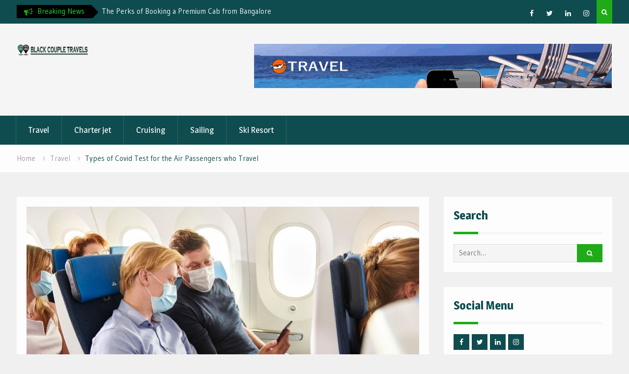

--- FILE ---
content_type: text/html; charset=UTF-8
request_url: https://blackcoupletravels.com/types-of-covid-test-for-the-air-passengers-who-travel/
body_size: 12835
content:
<!DOCTYPE html><html lang="en-US"><head>
			<meta charset="UTF-8">
		<meta name="viewport" content="width=device-width, initial-scale=1">
		<link rel="profile" href="http://gmpg.org/xfn/11">
		
<meta name='robots' content='index, follow, max-image-preview:large, max-snippet:-1, max-video-preview:-1' />

	<!-- This site is optimized with the Yoast SEO plugin v26.6 - https://yoast.com/wordpress/plugins/seo/ -->
	<title>Types of Covid Test for the Air Passengers who Travel - Black Couple Travels</title>
	<link rel="canonical" href="https://blackcoupletravels.com/types-of-covid-test-for-the-air-passengers-who-travel/" />
	<meta property="og:locale" content="en_US" />
	<meta property="og:type" content="article" />
	<meta property="og:title" content="Types of Covid Test for the Air Passengers who Travel - Black Couple Travels" />
	<meta property="og:description" content="One of the difficulties that people face now days during the traveling is that of having a report of the covid test. The cost of RT-PCR is also high. Therefore, there has been a recently developed rapid antigen test through which one can get the results more quickly. One of the things that you will&hellip;" />
	<meta property="og:url" content="https://blackcoupletravels.com/types-of-covid-test-for-the-air-passengers-who-travel/" />
	<meta property="og:site_name" content="Black Couple Travels" />
	<meta property="article:published_time" content="2022-02-26T15:46:32+00:00" />
	<meta property="og:image" content="https://blackcoupletravels.com/wp-content/uploads/2022/02/Paste-16.jpg" />
	<meta property="og:image:width" content="800" />
	<meta property="og:image:height" content="400" />
	<meta property="og:image:type" content="image/jpeg" />
	<meta name="author" content="admin" />
	<meta name="twitter:card" content="summary_large_image" />
	<meta name="twitter:label1" content="Written by" />
	<meta name="twitter:data1" content="admin" />
	<meta name="twitter:label2" content="Est. reading time" />
	<meta name="twitter:data2" content="3 minutes" />
	<script type="application/ld+json" class="yoast-schema-graph">{"@context":"https://schema.org","@graph":[{"@type":"Article","@id":"https://blackcoupletravels.com/types-of-covid-test-for-the-air-passengers-who-travel/#article","isPartOf":{"@id":"https://blackcoupletravels.com/types-of-covid-test-for-the-air-passengers-who-travel/"},"author":{"name":"admin","@id":"https://blackcoupletravels.com/#/schema/person/ac38a20002bbb9f70a030655f5f3a498"},"headline":"Types of Covid Test for the Air Passengers who Travel","datePublished":"2022-02-26T15:46:32+00:00","mainEntityOfPage":{"@id":"https://blackcoupletravels.com/types-of-covid-test-for-the-air-passengers-who-travel/"},"wordCount":529,"commentCount":0,"publisher":{"@id":"https://blackcoupletravels.com/#organization"},"image":{"@id":"https://blackcoupletravels.com/types-of-covid-test-for-the-air-passengers-who-travel/#primaryimage"},"thumbnailUrl":"https://blackcoupletravels.com/wp-content/uploads/2022/02/Paste-16.jpg","articleSection":["Travel"],"inLanguage":"en-US"},{"@type":"WebPage","@id":"https://blackcoupletravels.com/types-of-covid-test-for-the-air-passengers-who-travel/","url":"https://blackcoupletravels.com/types-of-covid-test-for-the-air-passengers-who-travel/","name":"Types of Covid Test for the Air Passengers who Travel - Black Couple Travels","isPartOf":{"@id":"https://blackcoupletravels.com/#website"},"primaryImageOfPage":{"@id":"https://blackcoupletravels.com/types-of-covid-test-for-the-air-passengers-who-travel/#primaryimage"},"image":{"@id":"https://blackcoupletravels.com/types-of-covid-test-for-the-air-passengers-who-travel/#primaryimage"},"thumbnailUrl":"https://blackcoupletravels.com/wp-content/uploads/2022/02/Paste-16.jpg","datePublished":"2022-02-26T15:46:32+00:00","breadcrumb":{"@id":"https://blackcoupletravels.com/types-of-covid-test-for-the-air-passengers-who-travel/#breadcrumb"},"inLanguage":"en-US","potentialAction":[{"@type":"ReadAction","target":["https://blackcoupletravels.com/types-of-covid-test-for-the-air-passengers-who-travel/"]}]},{"@type":"ImageObject","inLanguage":"en-US","@id":"https://blackcoupletravels.com/types-of-covid-test-for-the-air-passengers-who-travel/#primaryimage","url":"https://blackcoupletravels.com/wp-content/uploads/2022/02/Paste-16.jpg","contentUrl":"https://blackcoupletravels.com/wp-content/uploads/2022/02/Paste-16.jpg","width":800,"height":400},{"@type":"BreadcrumbList","@id":"https://blackcoupletravels.com/types-of-covid-test-for-the-air-passengers-who-travel/#breadcrumb","itemListElement":[{"@type":"ListItem","position":1,"name":"Home","item":"https://blackcoupletravels.com/"},{"@type":"ListItem","position":2,"name":"Types of Covid Test for the Air Passengers who Travel"}]},{"@type":"WebSite","@id":"https://blackcoupletravels.com/#website","url":"https://blackcoupletravels.com/","name":"Black Couple Travels","description":"Tours &amp; Travel Blog","publisher":{"@id":"https://blackcoupletravels.com/#organization"},"potentialAction":[{"@type":"SearchAction","target":{"@type":"EntryPoint","urlTemplate":"https://blackcoupletravels.com/?s={search_term_string}"},"query-input":{"@type":"PropertyValueSpecification","valueRequired":true,"valueName":"search_term_string"}}],"inLanguage":"en-US"},{"@type":"Organization","@id":"https://blackcoupletravels.com/#organization","name":"Black Couple Travels","url":"https://blackcoupletravels.com/","logo":{"@type":"ImageObject","inLanguage":"en-US","@id":"https://blackcoupletravels.com/#/schema/logo/image/","url":"https://blackcoupletravels.com/wp-content/uploads/2021/06/blackcoupletravels1-logo-e1622658765123.png","contentUrl":"https://blackcoupletravels.com/wp-content/uploads/2021/06/blackcoupletravels1-logo-e1622658765123.png","width":220,"height":36,"caption":"Black Couple Travels"},"image":{"@id":"https://blackcoupletravels.com/#/schema/logo/image/"}},{"@type":"Person","@id":"https://blackcoupletravels.com/#/schema/person/ac38a20002bbb9f70a030655f5f3a498","name":"admin","image":{"@type":"ImageObject","inLanguage":"en-US","@id":"https://blackcoupletravels.com/#/schema/person/image/","url":"https://secure.gravatar.com/avatar/241dbb29f4c12e683b325646c3b749d5ad1f888dc1ab7d9e2f352f08c24816e1?s=96&d=mm&r=g","contentUrl":"https://secure.gravatar.com/avatar/241dbb29f4c12e683b325646c3b749d5ad1f888dc1ab7d9e2f352f08c24816e1?s=96&d=mm&r=g","caption":"admin"},"sameAs":["https://blackcoupletravels.com"],"url":"https://blackcoupletravels.com/author/admin/"}]}</script>
	<!-- / Yoast SEO plugin. -->


<link rel='dns-prefetch' href='//fonts.googleapis.com' />
<link rel="alternate" type="application/rss+xml" title="Black Couple Travels &raquo; Feed" href="https://blackcoupletravels.com/feed/" />
<link rel="alternate" title="oEmbed (JSON)" type="application/json+oembed" href="https://blackcoupletravels.com/wp-json/oembed/1.0/embed?url=https%3A%2F%2Fblackcoupletravels.com%2Ftypes-of-covid-test-for-the-air-passengers-who-travel%2F" />
<link rel="alternate" title="oEmbed (XML)" type="text/xml+oembed" href="https://blackcoupletravels.com/wp-json/oembed/1.0/embed?url=https%3A%2F%2Fblackcoupletravels.com%2Ftypes-of-covid-test-for-the-air-passengers-who-travel%2F&#038;format=xml" />
<style id='wp-img-auto-sizes-contain-inline-css' type='text/css'>
img:is([sizes=auto i],[sizes^="auto," i]){contain-intrinsic-size:3000px 1500px}
/*# sourceURL=wp-img-auto-sizes-contain-inline-css */
</style>

<style id='wp-emoji-styles-inline-css' type='text/css'>

	img.wp-smiley, img.emoji {
		display: inline !important;
		border: none !important;
		box-shadow: none !important;
		height: 1em !important;
		width: 1em !important;
		margin: 0 0.07em !important;
		vertical-align: -0.1em !important;
		background: none !important;
		padding: 0 !important;
	}
/*# sourceURL=wp-emoji-styles-inline-css */
</style>
<link rel='stylesheet' id='wp-block-library-css' href='https://blackcoupletravels.com/wp-includes/css/dist/block-library/style.min.css?ver=6.9' type='text/css' media='all' />
<style id='global-styles-inline-css' type='text/css'>
:root{--wp--preset--aspect-ratio--square: 1;--wp--preset--aspect-ratio--4-3: 4/3;--wp--preset--aspect-ratio--3-4: 3/4;--wp--preset--aspect-ratio--3-2: 3/2;--wp--preset--aspect-ratio--2-3: 2/3;--wp--preset--aspect-ratio--16-9: 16/9;--wp--preset--aspect-ratio--9-16: 9/16;--wp--preset--color--black: #000000;--wp--preset--color--cyan-bluish-gray: #abb8c3;--wp--preset--color--white: #ffffff;--wp--preset--color--pale-pink: #f78da7;--wp--preset--color--vivid-red: #cf2e2e;--wp--preset--color--luminous-vivid-orange: #ff6900;--wp--preset--color--luminous-vivid-amber: #fcb900;--wp--preset--color--light-green-cyan: #7bdcb5;--wp--preset--color--vivid-green-cyan: #00d084;--wp--preset--color--pale-cyan-blue: #8ed1fc;--wp--preset--color--vivid-cyan-blue: #0693e3;--wp--preset--color--vivid-purple: #9b51e0;--wp--preset--gradient--vivid-cyan-blue-to-vivid-purple: linear-gradient(135deg,rgb(6,147,227) 0%,rgb(155,81,224) 100%);--wp--preset--gradient--light-green-cyan-to-vivid-green-cyan: linear-gradient(135deg,rgb(122,220,180) 0%,rgb(0,208,130) 100%);--wp--preset--gradient--luminous-vivid-amber-to-luminous-vivid-orange: linear-gradient(135deg,rgb(252,185,0) 0%,rgb(255,105,0) 100%);--wp--preset--gradient--luminous-vivid-orange-to-vivid-red: linear-gradient(135deg,rgb(255,105,0) 0%,rgb(207,46,46) 100%);--wp--preset--gradient--very-light-gray-to-cyan-bluish-gray: linear-gradient(135deg,rgb(238,238,238) 0%,rgb(169,184,195) 100%);--wp--preset--gradient--cool-to-warm-spectrum: linear-gradient(135deg,rgb(74,234,220) 0%,rgb(151,120,209) 20%,rgb(207,42,186) 40%,rgb(238,44,130) 60%,rgb(251,105,98) 80%,rgb(254,248,76) 100%);--wp--preset--gradient--blush-light-purple: linear-gradient(135deg,rgb(255,206,236) 0%,rgb(152,150,240) 100%);--wp--preset--gradient--blush-bordeaux: linear-gradient(135deg,rgb(254,205,165) 0%,rgb(254,45,45) 50%,rgb(107,0,62) 100%);--wp--preset--gradient--luminous-dusk: linear-gradient(135deg,rgb(255,203,112) 0%,rgb(199,81,192) 50%,rgb(65,88,208) 100%);--wp--preset--gradient--pale-ocean: linear-gradient(135deg,rgb(255,245,203) 0%,rgb(182,227,212) 50%,rgb(51,167,181) 100%);--wp--preset--gradient--electric-grass: linear-gradient(135deg,rgb(202,248,128) 0%,rgb(113,206,126) 100%);--wp--preset--gradient--midnight: linear-gradient(135deg,rgb(2,3,129) 0%,rgb(40,116,252) 100%);--wp--preset--font-size--small: 13px;--wp--preset--font-size--medium: 20px;--wp--preset--font-size--large: 36px;--wp--preset--font-size--x-large: 42px;--wp--preset--spacing--20: 0.44rem;--wp--preset--spacing--30: 0.67rem;--wp--preset--spacing--40: 1rem;--wp--preset--spacing--50: 1.5rem;--wp--preset--spacing--60: 2.25rem;--wp--preset--spacing--70: 3.38rem;--wp--preset--spacing--80: 5.06rem;--wp--preset--shadow--natural: 6px 6px 9px rgba(0, 0, 0, 0.2);--wp--preset--shadow--deep: 12px 12px 50px rgba(0, 0, 0, 0.4);--wp--preset--shadow--sharp: 6px 6px 0px rgba(0, 0, 0, 0.2);--wp--preset--shadow--outlined: 6px 6px 0px -3px rgb(255, 255, 255), 6px 6px rgb(0, 0, 0);--wp--preset--shadow--crisp: 6px 6px 0px rgb(0, 0, 0);}:where(.is-layout-flex){gap: 0.5em;}:where(.is-layout-grid){gap: 0.5em;}body .is-layout-flex{display: flex;}.is-layout-flex{flex-wrap: wrap;align-items: center;}.is-layout-flex > :is(*, div){margin: 0;}body .is-layout-grid{display: grid;}.is-layout-grid > :is(*, div){margin: 0;}:where(.wp-block-columns.is-layout-flex){gap: 2em;}:where(.wp-block-columns.is-layout-grid){gap: 2em;}:where(.wp-block-post-template.is-layout-flex){gap: 1.25em;}:where(.wp-block-post-template.is-layout-grid){gap: 1.25em;}.has-black-color{color: var(--wp--preset--color--black) !important;}.has-cyan-bluish-gray-color{color: var(--wp--preset--color--cyan-bluish-gray) !important;}.has-white-color{color: var(--wp--preset--color--white) !important;}.has-pale-pink-color{color: var(--wp--preset--color--pale-pink) !important;}.has-vivid-red-color{color: var(--wp--preset--color--vivid-red) !important;}.has-luminous-vivid-orange-color{color: var(--wp--preset--color--luminous-vivid-orange) !important;}.has-luminous-vivid-amber-color{color: var(--wp--preset--color--luminous-vivid-amber) !important;}.has-light-green-cyan-color{color: var(--wp--preset--color--light-green-cyan) !important;}.has-vivid-green-cyan-color{color: var(--wp--preset--color--vivid-green-cyan) !important;}.has-pale-cyan-blue-color{color: var(--wp--preset--color--pale-cyan-blue) !important;}.has-vivid-cyan-blue-color{color: var(--wp--preset--color--vivid-cyan-blue) !important;}.has-vivid-purple-color{color: var(--wp--preset--color--vivid-purple) !important;}.has-black-background-color{background-color: var(--wp--preset--color--black) !important;}.has-cyan-bluish-gray-background-color{background-color: var(--wp--preset--color--cyan-bluish-gray) !important;}.has-white-background-color{background-color: var(--wp--preset--color--white) !important;}.has-pale-pink-background-color{background-color: var(--wp--preset--color--pale-pink) !important;}.has-vivid-red-background-color{background-color: var(--wp--preset--color--vivid-red) !important;}.has-luminous-vivid-orange-background-color{background-color: var(--wp--preset--color--luminous-vivid-orange) !important;}.has-luminous-vivid-amber-background-color{background-color: var(--wp--preset--color--luminous-vivid-amber) !important;}.has-light-green-cyan-background-color{background-color: var(--wp--preset--color--light-green-cyan) !important;}.has-vivid-green-cyan-background-color{background-color: var(--wp--preset--color--vivid-green-cyan) !important;}.has-pale-cyan-blue-background-color{background-color: var(--wp--preset--color--pale-cyan-blue) !important;}.has-vivid-cyan-blue-background-color{background-color: var(--wp--preset--color--vivid-cyan-blue) !important;}.has-vivid-purple-background-color{background-color: var(--wp--preset--color--vivid-purple) !important;}.has-black-border-color{border-color: var(--wp--preset--color--black) !important;}.has-cyan-bluish-gray-border-color{border-color: var(--wp--preset--color--cyan-bluish-gray) !important;}.has-white-border-color{border-color: var(--wp--preset--color--white) !important;}.has-pale-pink-border-color{border-color: var(--wp--preset--color--pale-pink) !important;}.has-vivid-red-border-color{border-color: var(--wp--preset--color--vivid-red) !important;}.has-luminous-vivid-orange-border-color{border-color: var(--wp--preset--color--luminous-vivid-orange) !important;}.has-luminous-vivid-amber-border-color{border-color: var(--wp--preset--color--luminous-vivid-amber) !important;}.has-light-green-cyan-border-color{border-color: var(--wp--preset--color--light-green-cyan) !important;}.has-vivid-green-cyan-border-color{border-color: var(--wp--preset--color--vivid-green-cyan) !important;}.has-pale-cyan-blue-border-color{border-color: var(--wp--preset--color--pale-cyan-blue) !important;}.has-vivid-cyan-blue-border-color{border-color: var(--wp--preset--color--vivid-cyan-blue) !important;}.has-vivid-purple-border-color{border-color: var(--wp--preset--color--vivid-purple) !important;}.has-vivid-cyan-blue-to-vivid-purple-gradient-background{background: var(--wp--preset--gradient--vivid-cyan-blue-to-vivid-purple) !important;}.has-light-green-cyan-to-vivid-green-cyan-gradient-background{background: var(--wp--preset--gradient--light-green-cyan-to-vivid-green-cyan) !important;}.has-luminous-vivid-amber-to-luminous-vivid-orange-gradient-background{background: var(--wp--preset--gradient--luminous-vivid-amber-to-luminous-vivid-orange) !important;}.has-luminous-vivid-orange-to-vivid-red-gradient-background{background: var(--wp--preset--gradient--luminous-vivid-orange-to-vivid-red) !important;}.has-very-light-gray-to-cyan-bluish-gray-gradient-background{background: var(--wp--preset--gradient--very-light-gray-to-cyan-bluish-gray) !important;}.has-cool-to-warm-spectrum-gradient-background{background: var(--wp--preset--gradient--cool-to-warm-spectrum) !important;}.has-blush-light-purple-gradient-background{background: var(--wp--preset--gradient--blush-light-purple) !important;}.has-blush-bordeaux-gradient-background{background: var(--wp--preset--gradient--blush-bordeaux) !important;}.has-luminous-dusk-gradient-background{background: var(--wp--preset--gradient--luminous-dusk) !important;}.has-pale-ocean-gradient-background{background: var(--wp--preset--gradient--pale-ocean) !important;}.has-electric-grass-gradient-background{background: var(--wp--preset--gradient--electric-grass) !important;}.has-midnight-gradient-background{background: var(--wp--preset--gradient--midnight) !important;}.has-small-font-size{font-size: var(--wp--preset--font-size--small) !important;}.has-medium-font-size{font-size: var(--wp--preset--font-size--medium) !important;}.has-large-font-size{font-size: var(--wp--preset--font-size--large) !important;}.has-x-large-font-size{font-size: var(--wp--preset--font-size--x-large) !important;}
/*# sourceURL=global-styles-inline-css */
</style>

<style id='classic-theme-styles-inline-css' type='text/css'>
/*! This file is auto-generated */
.wp-block-button__link{color:#fff;background-color:#32373c;border-radius:9999px;box-shadow:none;text-decoration:none;padding:calc(.667em + 2px) calc(1.333em + 2px);font-size:1.125em}.wp-block-file__button{background:#32373c;color:#fff;text-decoration:none}
/*# sourceURL=/wp-includes/css/classic-themes.min.css */
</style>
<link rel='stylesheet' id='contact-form-7-css' href='https://blackcoupletravels.com/wp-content/plugins/contact-form-7/includes/css/styles.css?ver=6.1.4' type='text/css' media='all' />
<link rel='stylesheet' id='font-awesome-css' href='https://blackcoupletravels.com/wp-content/themes/drizzle-mag/vendors/font-awesome/css/font-awesome.min.css?ver=4.7.0' type='text/css' media='all' />
<link rel='stylesheet' id='drizzle-mag-google-fonts-css' href='https://fonts.googleapis.com/css?family=Magra%3A400%2C700%7CGudea%3A100%2C400%2C500%2C600&#038;subset=latin%2Clatin-ext' type='text/css' media='all' />
<link rel='stylesheet' id='jquery-sidr-css' href='https://blackcoupletravels.com/wp-content/themes/drizzle-mag/vendors/sidr/css/jquery.sidr.dark.min.css?ver=2.2.1' type='text/css' media='all' />
<link rel='stylesheet' id='jquery-slick-css' href='https://blackcoupletravels.com/wp-content/themes/drizzle-mag/vendors/slick/slick.min.css?ver=1.5.9' type='text/css' media='all' />
<link rel='stylesheet' id='drizzle-mag-style-css' href='https://blackcoupletravels.com/wp-content/themes/drizzle-mag/style.css?ver=1.0.1' type='text/css' media='all' />
<script type="text/javascript" src="https://blackcoupletravels.com/wp-includes/js/jquery/jquery.min.js?ver=3.7.1" id="jquery-core-js"></script>
<script type="text/javascript" src="https://blackcoupletravels.com/wp-includes/js/jquery/jquery-migrate.min.js?ver=3.4.1" id="jquery-migrate-js"></script>
<link rel="https://api.w.org/" href="https://blackcoupletravels.com/wp-json/" /><link rel="alternate" title="JSON" type="application/json" href="https://blackcoupletravels.com/wp-json/wp/v2/posts/306" /><link rel="EditURI" type="application/rsd+xml" title="RSD" href="https://blackcoupletravels.com/xmlrpc.php?rsd" />
<meta name="generator" content="WordPress 6.9" />
<link rel='shortlink' href='https://blackcoupletravels.com/?p=306' />
<link rel="icon" href="https://blackcoupletravels.com/wp-content/uploads/2022/05/cropped-destination-32x32.png" sizes="32x32" />
<link rel="icon" href="https://blackcoupletravels.com/wp-content/uploads/2022/05/cropped-destination-192x192.png" sizes="192x192" />
<link rel="apple-touch-icon" href="https://blackcoupletravels.com/wp-content/uploads/2022/05/cropped-destination-180x180.png" />
<meta name="msapplication-TileImage" content="https://blackcoupletravels.com/wp-content/uploads/2022/05/cropped-destination-270x270.png" />
</head>

<body class="wp-singular post-template-default single single-post postid-306 single-format-standard wp-custom-logo wp-theme-drizzle-mag group-blog site-layout-fluid global-layout-right-sidebar header-ads-enabled">

			<div id="tophead">
			<div class="container">
				
		<div class="top-news">
							<span class="top-news-title">Breaking News</span>
													<div id="notice-ticker">
					<div class="notice-inner-wrap">
						<div class="breaking-news-list">
															<div><a href="https://blackcoupletravels.com/escaping-the-crowds-unique-and-private-ways-to-explore-side/">Escaping the Crowds: Unique and Private Ways to Explore Side</a></div>
															<div><a href="https://blackcoupletravels.com/the-perks-of-booking-a-premium-cab-from-bangalore-to-chennai/">The Perks of Booking a Premium Cab from Bangalore to Chennai</a></div>
															<div><a href="https://blackcoupletravels.com/the-alps-transfer-index-makes-every-alpine-journey-more-predictable/">The Alps Transfer Index Makes Every Alpine Journey More Predictable</a></div>
															<div><a href="https://blackcoupletravels.com/why-a-pre-booked-car-service-is-your-best-bet-for-disney-world-trips/">Why a Pre-Booked Car Service is Your Best Bet for Disney World Trips</a></div>
																				</div><!-- .breaking-news-list -->
					</div> <!-- .notice-inner-wrap -->
				</div><!-- #notice-ticker -->

			
		</div> <!--.top-news -->
						<div class="right-tophead">
											<div class="header-search-box">
							<a href="#" class="search-icon"><i class="fa fa-search"></i></a>
							<div class="search-box-wrap">
								<form role="search" method="get" class="search-form" action="https://blackcoupletravels.com/">
			<label>
			<span class="screen-reader-text">Search for:</span>
			<input type="search" class="search-field" placeholder="Search&hellip;" value="" name="s" title="Search for:" />
			</label>
			<input type="submit" class="search-submit" value="&#xf002;" /></form>							</div>
						</div> <!-- .header-search-box -->
					
											<div id="header-social">
							<div class="widget drizzle_mag_widget_social"><ul id="menu-social-menu" class="menu"><li id="menu-item-91" class="menu-item menu-item-type-custom menu-item-object-custom menu-item-91"><a href="http://facebook.com"><span class="screen-reader-text">Facebook</span></a></li>
<li id="menu-item-92" class="menu-item menu-item-type-custom menu-item-object-custom menu-item-92"><a href="http://twitter.com"><span class="screen-reader-text">Twitter</span></a></li>
<li id="menu-item-93" class="menu-item menu-item-type-custom menu-item-object-custom menu-item-93"><a href="http://linkedin.com"><span class="screen-reader-text">Linked IN</span></a></li>
<li id="menu-item-94" class="menu-item menu-item-type-custom menu-item-object-custom menu-item-94"><a href="http://instagram.com"><span class="screen-reader-text">Instagram</span></a></li>
</ul></div>						</div><!-- .header-social -->
									</div><!-- .right-head -->
			</div> <!-- .container -->
		</div><!--  #tophead -->
		<div id="page" class="hfeed site"><a class="skip-link screen-reader-text" href="#content">Skip to content</a>		<a id="mobile-trigger" href="#mob-menu"><i class="fa fa-list-ul" aria-hidden="true"></i></a>
		<div id="mob-menu">
			<ul id="menu-primary-menu" class="menu"><li id="menu-item-87" class="menu-item menu-item-type-taxonomy menu-item-object-category current-post-ancestor current-menu-parent current-post-parent menu-item-87"><a href="https://blackcoupletravels.com/category/travel/">Travel</a></li>
<li id="menu-item-83" class="menu-item menu-item-type-taxonomy menu-item-object-category menu-item-83"><a href="https://blackcoupletravels.com/category/charter-jet/">Charter jet</a></li>
<li id="menu-item-84" class="menu-item menu-item-type-taxonomy menu-item-object-category menu-item-84"><a href="https://blackcoupletravels.com/category/cruising/">Cruising</a></li>
<li id="menu-item-85" class="menu-item menu-item-type-taxonomy menu-item-object-category menu-item-85"><a href="https://blackcoupletravels.com/category/sailing/">Sailing</a></li>
<li id="menu-item-86" class="menu-item menu-item-type-taxonomy menu-item-object-category menu-item-86"><a href="https://blackcoupletravels.com/category/ski-resort/">Ski Resort</a></li>
</ul>		</div>
		
	<header id="masthead" class="site-header" role="banner"><div class="container">				<div class="site-branding">

			<a href="https://blackcoupletravels.com/" class="custom-logo-link" rel="home"><img width="220" height="36" src="https://blackcoupletravels.com/wp-content/uploads/2021/06/blackcoupletravels1-logo-e1622658765123.png" class="custom-logo" alt="Black Couple Travels" decoding="async" /></a>
						
			
		</div><!-- .site-branding -->
					<div class="header-ads-area">
				<aside id="text-4" class="widget widget_text">			<div class="textwidget"><p><img fetchpriority="high" decoding="async" class="aligncenter wp-image-97 size-full" src="https://blackcoupletravels.com/wp-content/uploads/2021/06/00100-728x90-1.gif" alt="" width="730" height="92" /></p>
</div>
		</aside>			</div> <!-- .header-ads-area -->
				</div><!-- .container --></header><!-- #masthead -->		<div id="main-nav" class="clear-fix main-nav">
			<div class="container">
			<nav id="site-navigation" class="main-navigation" role="navigation">
				<div class="wrap-menu-content">
					<div class="menu-primary-menu-container"><ul id="primary-menu" class="menu"><li class="menu-item menu-item-type-taxonomy menu-item-object-category current-post-ancestor current-menu-parent current-post-parent menu-item-87"><a href="https://blackcoupletravels.com/category/travel/">Travel</a></li>
<li class="menu-item menu-item-type-taxonomy menu-item-object-category menu-item-83"><a href="https://blackcoupletravels.com/category/charter-jet/">Charter jet</a></li>
<li class="menu-item menu-item-type-taxonomy menu-item-object-category menu-item-84"><a href="https://blackcoupletravels.com/category/cruising/">Cruising</a></li>
<li class="menu-item menu-item-type-taxonomy menu-item-object-category menu-item-85"><a href="https://blackcoupletravels.com/category/sailing/">Sailing</a></li>
<li class="menu-item menu-item-type-taxonomy menu-item-object-category menu-item-86"><a href="https://blackcoupletravels.com/category/ski-resort/">Ski Resort</a></li>
</ul></div>				</div><!-- .wrap-menu-content -->
			</nav><!-- #site-navigation -->
			</div><!-- .container -->
		</div><!-- #main-nav -->
			<div id="breadcrumb"><div class="container"><div role="navigation" aria-label="Breadcrumbs" class="breadcrumb-trail breadcrumbs" itemprop="breadcrumb"><ul class="trail-items" itemscope itemtype="http://schema.org/BreadcrumbList"><meta name="numberOfItems" content="3" /><meta name="itemListOrder" content="Ascending" /><li itemprop="itemListElement" itemscope itemtype="http://schema.org/ListItem" class="trail-item trail-begin"><a href="https://blackcoupletravels.com/" rel="home" itemprop="item"><span itemprop="name">Home</span></a><meta itemprop="position" content="1" /></li><li itemprop="itemListElement" itemscope itemtype="http://schema.org/ListItem" class="trail-item"><a href="https://blackcoupletravels.com/category/travel/" itemprop="item"><span itemprop="name">Travel</span></a><meta itemprop="position" content="2" /></li><li itemprop="itemListElement" itemscope itemtype="http://schema.org/ListItem" class="trail-item trail-end"><span itemprop="item"><span itemprop="name">Types of Covid Test for the Air Passengers who Travel</span></span><meta itemprop="position" content="3" /></li></ul></div></div><!-- .container --></div><!-- #breadcrumb --><div id="content" class="site-content"><div class="container"><div class="inner-wrapper">	
	<div id="primary" class="content-area">
		<main id="main" class="site-main" role="main">

		
			
<article id="post-306" class="post-306 post type-post status-publish format-standard has-post-thumbnail hentry category-travel">
	<img width="800" height="400" src="https://blackcoupletravels.com/wp-content/uploads/2022/02/Paste-16.jpg" class="drizzle-mag-post-thumb aligncenter wp-post-image" alt="" decoding="async" srcset="https://blackcoupletravels.com/wp-content/uploads/2022/02/Paste-16.jpg 800w, https://blackcoupletravels.com/wp-content/uploads/2022/02/Paste-16-300x150.jpg 300w, https://blackcoupletravels.com/wp-content/uploads/2022/02/Paste-16-768x384.jpg 768w, https://blackcoupletravels.com/wp-content/uploads/2022/02/Paste-16-400x200.jpg 400w" sizes="(max-width: 800px) 100vw, 800px" />	<div class="article-wrapper">

		<header class="entry-header">
			<h1 class="entry-title">Types of Covid Test for the Air Passengers who Travel</h1>
			<div class="entry-meta">
				<span class="posted-on"><a href="https://blackcoupletravels.com/types-of-covid-test-for-the-air-passengers-who-travel/" rel="bookmark"><time class="entry-date published updated" datetime="2022-02-26T15:46:32+00:00">February 26, 2022</time></a></span><span class="byline"> <span class="author vcard"><a class="url fn n" href="https://blackcoupletravels.com/author/admin/">admin</a></span></span><span class="cat-links"><a href="https://blackcoupletravels.com/category/travel/" rel="category tag">Travel</a></span>			</div><!-- .entry-meta -->
		</header><!-- .entry-header -->

		<div class="entry-content">
			<p style="text-align: justify;">One of the difficulties that people face now days during the traveling is that of having a report of the covid test. The cost of RT-PCR is also high. Therefore, there has been a recently developed rapid antigen test through which one can get the results more quickly. One of the things that you will know about these test are that these tests are simple and cheap. Plus, it can be performed easily. In order to achieve the objectives testing strategies can combine various technologies and it can be used in complementary ways. Besides that many methods that countries have adopted to stop the pandemic and one of the methods is testing, tracking, tracing, and isolating (TTTI).</p>
<p style="text-align: justify;"><strong>About the Covid Test &#8211; </strong></p>
<p style="text-align: justify;">And, this will continue to be a essential strategy for a <a href="https://officialrapidtests.com/"><strong>Fit To Fly Covid Test</strong></a>. Besides, that there are two main types of testing technologies that is available world wide and they are –</p>
<p style="text-align: justify;">Molecular test or RT-PCR – This test has proven to be very reliable and they achieve high sensitivity. But due to the high cost of test their use is limited on a massive scale. Plus, another thing that you will note is that it takes long to produce the results. So, especially while travelling this test cannot be done in the airport and besides that it is always better that the person traveling has already done the test before (i.e. recently) and has the report of the PCR test or the <a href="https://officialrapidtests.com/products/rapid-test"><strong>Antigen test for travel</strong></a>.</p>
<p style="text-align: justify;"><strong>Quick Results &#8211; </strong></p>
<p style="text-align: justify;">But there are also advantages of the rapid antigen test and one of the benefits is that it produces the results quickly. They are also simple to use test and one of the things that you will know about this test is that, these test can be performed at point-of-care. Plus, this test is cheaper than the molecular test. Apart from that, it allows their use in a large scale. However, this test can also be less reliable.</p>
<p style="text-align: justify;"><strong>Antigen Test &#8211; </strong></p>
<p style="text-align: justify;">Besides, that testing air passenger with <a href="https://officialrapidtests.com/products/rapid-test"><strong>Antigen test</strong></a> can be helpful for additional screening of the passengers before they board the flight. It can also be helpful as it can reduce the quarantine requirements on arrival of the passengers. But such strategies should be adopted with caution. For massive screening campaigns among the general population, one of the workable options that can be used is the rapid antigen test. While this may be an appealing strategy, but there are several challenges which should not be underestimated.</p>
<p style="text-align: justify;"><strong>Uncertainty &#8211; </strong></p>
<p style="text-align: justify;">Apart from that, another thing you will notice about the rapid antigen test is that its effectiveness is uncertain. Molecular testing is one of the preferred options which is done in a clinical setting but these tests are much reliable and it also reduces the risk of misdiagnosis. Molecular test are better options along with the TTTI strategies. However, these all strategies are supposed to be adopted by the government. But still, there are many places where for traveling the antigen test is mandatory and also the molecular test, whether a person is vaccinated or not.</p>
					</div><!-- .entry-content -->

		<footer class="entry-footer entry-meta">
					</footer><!-- .entry-footer -->

	</div> <!-- .article-wrapper -->

</article><!-- #post-## -->


			
	<nav class="navigation post-navigation" aria-label="Posts">
		<h2 class="screen-reader-text">Post navigation</h2>
		<div class="nav-links"><div class="nav-previous"><a href="https://blackcoupletravels.com/the-reasons-why-we-travel/" rel="prev">The Reasons Why We Travel</a></div><div class="nav-next"><a href="https://blackcoupletravels.com/tips-and-tricks-to-catch-fish-on-your-first-fishing-trip/" rel="next">Tips And Tricks To Catch Fish On Your First Fishing Trip</a></div></div>
	</nav>
			
	<div class="related-posts-wrapper related-posts-column-3">

		<h4>Related Posts</h4>

		<div class="inner-wrapper">

			
				<div class="related-posts-item">
											<div class="related-posts-thumb">
							<a href="https://blackcoupletravels.com/escaping-the-crowds-unique-and-private-ways-to-explore-side/">
								<img width="300" height="200" src="https://blackcoupletravels.com/wp-content/uploads/2025/12/Travel-300x200.jpg" class="aligncenter wp-post-image" alt="" decoding="async" srcset="https://blackcoupletravels.com/wp-content/uploads/2025/12/Travel-300x200.jpg 300w, https://blackcoupletravels.com/wp-content/uploads/2025/12/Travel-768x511.jpg 768w, https://blackcoupletravels.com/wp-content/uploads/2025/12/Travel-400x266.jpg 400w, https://blackcoupletravels.com/wp-content/uploads/2025/12/Travel.jpg 900w" sizes="(max-width: 300px) 100vw, 300px" />							</a>
						</div>
					
					<div class="related-posts-text-wrap">
						<div class="related-posts-meta entry-meta">
							<span class="posted-on">December 17, 2025</span>
													</div><!-- .related-posts-meta -->
						<h3 class="related-posts-title">
							<a href="https://blackcoupletravels.com/escaping-the-crowds-unique-and-private-ways-to-explore-side/">Escaping the Crowds: Unique and Private Ways to Explore Side</a>
						</h3>
					</div><!-- .related-posts-text-wrap -->

				</div><!-- .related-posts-item -->

			
				<div class="related-posts-item">
											<div class="related-posts-thumb">
							<a href="https://blackcoupletravels.com/the-perks-of-booking-a-premium-cab-from-bangalore-to-chennai/">
								<img width="300" height="169" src="https://blackcoupletravels.com/wp-content/uploads/2025/11/c-300x169.jpg" class="aligncenter wp-post-image" alt="" decoding="async" loading="lazy" srcset="https://blackcoupletravels.com/wp-content/uploads/2025/11/c-300x169.jpg 300w, https://blackcoupletravels.com/wp-content/uploads/2025/11/c-768x432.jpg 768w, https://blackcoupletravels.com/wp-content/uploads/2025/11/c-400x225.jpg 400w, https://blackcoupletravels.com/wp-content/uploads/2025/11/c.jpg 800w" sizes="auto, (max-width: 300px) 100vw, 300px" />							</a>
						</div>
					
					<div class="related-posts-text-wrap">
						<div class="related-posts-meta entry-meta">
							<span class="posted-on">November 17, 2025</span>
													</div><!-- .related-posts-meta -->
						<h3 class="related-posts-title">
							<a href="https://blackcoupletravels.com/the-perks-of-booking-a-premium-cab-from-bangalore-to-chennai/">The Perks of Booking a Premium Cab from Bangalore to Chennai</a>
						</h3>
					</div><!-- .related-posts-text-wrap -->

				</div><!-- .related-posts-item -->

			
				<div class="related-posts-item">
											<div class="related-posts-thumb">
							<a href="https://blackcoupletravels.com/the-alps-transfer-index-makes-every-alpine-journey-more-predictable/">
								<img width="300" height="169" src="https://blackcoupletravels.com/wp-content/uploads/2025/10/c-1-300x169.jpg" class="aligncenter wp-post-image" alt="" decoding="async" loading="lazy" srcset="https://blackcoupletravels.com/wp-content/uploads/2025/10/c-1-300x169.jpg 300w, https://blackcoupletravels.com/wp-content/uploads/2025/10/c-1-768x432.jpg 768w, https://blackcoupletravels.com/wp-content/uploads/2025/10/c-1-400x225.jpg 400w, https://blackcoupletravels.com/wp-content/uploads/2025/10/c-1.jpg 800w" sizes="auto, (max-width: 300px) 100vw, 300px" />							</a>
						</div>
					
					<div class="related-posts-text-wrap">
						<div class="related-posts-meta entry-meta">
							<span class="posted-on">October 31, 2025</span>
													</div><!-- .related-posts-meta -->
						<h3 class="related-posts-title">
							<a href="https://blackcoupletravels.com/the-alps-transfer-index-makes-every-alpine-journey-more-predictable/">The Alps Transfer Index Makes Every Alpine Journey More Predictable</a>
						</h3>
					</div><!-- .related-posts-text-wrap -->

				</div><!-- .related-posts-item -->

			
			
		</div><!-- .inner-wrapper -->
	</div><!-- .related-posts-wrapper -->


			
		
		</main><!-- #main -->
	</div><!-- #primary -->


<div id="sidebar-primary" class="widget-area sidebar" role="complementary">
	<div class="sidebar-widget-wrapper">
					<aside id="search-2" class="widget widget_search"><h2 class="widget-title">Search</h2><form role="search" method="get" class="search-form" action="https://blackcoupletravels.com/">
			<label>
			<span class="screen-reader-text">Search for:</span>
			<input type="search" class="search-field" placeholder="Search&hellip;" value="" name="s" title="Search for:" />
			</label>
			<input type="submit" class="search-submit" value="&#xf002;" /></form></aside><aside id="drizzle-mag-social-2" class="widget drizzle_mag_widget_social"><h2 class="widget-title">Social Menu</h2><ul id="menu-social-menu-1" class="menu"><li class="menu-item menu-item-type-custom menu-item-object-custom menu-item-91"><a href="http://facebook.com"><span class="screen-reader-text">Facebook</span></a></li>
<li class="menu-item menu-item-type-custom menu-item-object-custom menu-item-92"><a href="http://twitter.com"><span class="screen-reader-text">Twitter</span></a></li>
<li class="menu-item menu-item-type-custom menu-item-object-custom menu-item-93"><a href="http://linkedin.com"><span class="screen-reader-text">Linked IN</span></a></li>
<li class="menu-item menu-item-type-custom menu-item-object-custom menu-item-94"><a href="http://instagram.com"><span class="screen-reader-text">Instagram</span></a></li>
</ul></aside><aside id="drizzle-mag-tabbed-2" class="widget drizzle_mag_widget_tabbed">			<div class="tabs">
				<ul class="tab-links">
					<li class="tab tab-popular active"><a href="#tab2-1"><i class="fa fa-fire"></i></a></li>
					<li class="tab tab-recent"><a href="#tab2-2"><i class="fa fa-list"></i></a></li>
					<li class="tab tab-comments"><a href="#tab2-3"><i class="fa fa-comment"></i></a></li>
				</ul>

				<div class="tab-content">
					<div id="tab2-1" class="tab active">
												
							<div class="popular-list">

																	<div class="popular-item">

																					<div class="popular-item-thumb">
												<a href="https://blackcoupletravels.com/motorcycle-tour-in-vietnam-top-four-routes-to-know/"><img width="150" height="150" src="https://blackcoupletravels.com/wp-content/uploads/2021/06/Paste-10-150x150.jpg" class="attachment-thumbnail size-thumbnail wp-post-image" alt="" decoding="async" loading="lazy" /></a>
											</div><!-- .popular-item-thumb -->
																				<div class="popular-item-text-wrap">
											<h3 class="popular-item-title">
												<a href="https://blackcoupletravels.com/motorcycle-tour-in-vietnam-top-four-routes-to-know/">Motorcycle tour in Vietnam: Top four routes to know</a>
											</h3>
											<div class="popular-item-meta entry-meta">
												<span class="posted-on">June 14, 2021</span>
											</div>
										</div><!-- .popular-item-text-wrap -->
									</div><!-- .popular-item -->
																	<div class="popular-item">

																					<div class="popular-item-thumb">
												<a href="https://blackcoupletravels.com/rhodes-holidays-discover-the-dodecanese-greek-island/"><img width="150" height="150" src="https://blackcoupletravels.com/wp-content/uploads/2021/05/y-150x150.jpg" class="attachment-thumbnail size-thumbnail wp-post-image" alt="" decoding="async" loading="lazy" /></a>
											</div><!-- .popular-item-thumb -->
																				<div class="popular-item-text-wrap">
											<h3 class="popular-item-title">
												<a href="https://blackcoupletravels.com/rhodes-holidays-discover-the-dodecanese-greek-island/">Rhodes Holidays &#8211; Discover The Dodecanese Greek Island</a>
											</h3>
											<div class="popular-item-meta entry-meta">
												<span class="posted-on">May 1, 2021</span>
											</div>
										</div><!-- .popular-item-text-wrap -->
									</div><!-- .popular-item -->
																	<div class="popular-item">

																					<div class="popular-item-thumb">
												<a href="https://blackcoupletravels.com/here-are-some-astounding-things-worth-difficult-while-you-are-visiting-denver-in-2020/"><img width="150" height="150" src="https://blackcoupletravels.com/wp-content/uploads/2021/05/y-1-150x150.jpg" class="attachment-thumbnail size-thumbnail wp-post-image" alt="" decoding="async" loading="lazy" /></a>
											</div><!-- .popular-item-thumb -->
																				<div class="popular-item-text-wrap">
											<h3 class="popular-item-title">
												<a href="https://blackcoupletravels.com/here-are-some-astounding-things-worth-difficult-while-you-are-visiting-denver-in-2020/">Here are some astounding things worth difficult while you are visiting Denver in 2020</a>
											</h3>
											<div class="popular-item-meta entry-meta">
												<span class="posted-on">May 15, 2021</span>
											</div>
										</div><!-- .popular-item-text-wrap -->
									</div><!-- .popular-item -->
																	<div class="popular-item">

																					<div class="popular-item-thumb">
												<a href="https://blackcoupletravels.com/find-and-explore-some-of-the-most-beautiful-places-of-the-united-kingdom/"><img width="150" height="150" src="https://blackcoupletravels.com/wp-content/uploads/2021/05/y-2-150x150.jpg" class="attachment-thumbnail size-thumbnail wp-post-image" alt="" decoding="async" loading="lazy" /></a>
											</div><!-- .popular-item-thumb -->
																				<div class="popular-item-text-wrap">
											<h3 class="popular-item-title">
												<a href="https://blackcoupletravels.com/find-and-explore-some-of-the-most-beautiful-places-of-the-united-kingdom/">Find And Explore Some of The Most Beautiful Places of The United Kingdom</a>
											</h3>
											<div class="popular-item-meta entry-meta">
												<span class="posted-on">April 2, 2021</span>
											</div>
										</div><!-- .popular-item-text-wrap -->
									</div><!-- .popular-item -->
																	<div class="popular-item">

																					<div class="popular-item-thumb">
												<a href="https://blackcoupletravels.com/docking-system-for-aircraft-maintenance-an-essential-system-for-aircrafts/"><img width="150" height="150" src="https://blackcoupletravels.com/wp-content/uploads/2021/05/y-6-150x150.jpg" class="attachment-thumbnail size-thumbnail wp-post-image" alt="" decoding="async" loading="lazy" /></a>
											</div><!-- .popular-item-thumb -->
																				<div class="popular-item-text-wrap">
											<h3 class="popular-item-title">
												<a href="https://blackcoupletravels.com/docking-system-for-aircraft-maintenance-an-essential-system-for-aircrafts/">Docking System For Aircraft Maintenance an Essential System For Aircrafts</a>
											</h3>
											<div class="popular-item-meta entry-meta">
												<span class="posted-on">February 4, 2021</span>
											</div>
										</div><!-- .popular-item-text-wrap -->
									</div><!-- .popular-item -->
								
							</div><!-- .popular-list -->

							
											</div>

					<div id="tab2-2" class="tab">
												
							<div class="latest-list">

																	<div class="latest-item">

																					<div class="latest-item-thumb">
												<a href="https://blackcoupletravels.com/escaping-the-crowds-unique-and-private-ways-to-explore-side/"><img width="150" height="150" src="https://blackcoupletravels.com/wp-content/uploads/2025/12/Travel-150x150.jpg" class="attachment-thumbnail size-thumbnail wp-post-image" alt="" decoding="async" loading="lazy" /></a>
											</div><!-- .latest-item-thumb -->
																				<div class="latest-item-text-wrap">
											<h3 class="latest-item-title">
												<a href="https://blackcoupletravels.com/escaping-the-crowds-unique-and-private-ways-to-explore-side/">Escaping the Crowds: Unique and Private Ways to Explore Side</a>
											</h3>
											<div class="latest-item-meta entry-meta">
												<span class="posted-on">December 17, 2025</span>
											</div>
										</div><!-- .latest-item-text-wrap -->
									</div><!-- .latest-item -->
																	<div class="latest-item">

																					<div class="latest-item-thumb">
												<a href="https://blackcoupletravels.com/the-perks-of-booking-a-premium-cab-from-bangalore-to-chennai/"><img width="150" height="150" src="https://blackcoupletravels.com/wp-content/uploads/2025/11/c-150x150.jpg" class="attachment-thumbnail size-thumbnail wp-post-image" alt="" decoding="async" loading="lazy" /></a>
											</div><!-- .latest-item-thumb -->
																				<div class="latest-item-text-wrap">
											<h3 class="latest-item-title">
												<a href="https://blackcoupletravels.com/the-perks-of-booking-a-premium-cab-from-bangalore-to-chennai/">The Perks of Booking a Premium Cab from Bangalore to Chennai</a>
											</h3>
											<div class="latest-item-meta entry-meta">
												<span class="posted-on">November 17, 2025</span>
											</div>
										</div><!-- .latest-item-text-wrap -->
									</div><!-- .latest-item -->
																	<div class="latest-item">

																					<div class="latest-item-thumb">
												<a href="https://blackcoupletravels.com/the-alps-transfer-index-makes-every-alpine-journey-more-predictable/"><img width="150" height="150" src="https://blackcoupletravels.com/wp-content/uploads/2025/10/c-1-150x150.jpg" class="attachment-thumbnail size-thumbnail wp-post-image" alt="" decoding="async" loading="lazy" /></a>
											</div><!-- .latest-item-thumb -->
																				<div class="latest-item-text-wrap">
											<h3 class="latest-item-title">
												<a href="https://blackcoupletravels.com/the-alps-transfer-index-makes-every-alpine-journey-more-predictable/">The Alps Transfer Index Makes Every Alpine Journey More Predictable</a>
											</h3>
											<div class="latest-item-meta entry-meta">
												<span class="posted-on">October 31, 2025</span>
											</div>
										</div><!-- .latest-item-text-wrap -->
									</div><!-- .latest-item -->
																	<div class="latest-item">

																					<div class="latest-item-thumb">
												<a href="https://blackcoupletravels.com/why-a-pre-booked-car-service-is-your-best-bet-for-disney-world-trips/"><img width="150" height="150" src="https://blackcoupletravels.com/wp-content/uploads/2025/10/Paste-4-150x150.jpg" class="attachment-thumbnail size-thumbnail wp-post-image" alt="" decoding="async" loading="lazy" /></a>
											</div><!-- .latest-item-thumb -->
																				<div class="latest-item-text-wrap">
											<h3 class="latest-item-title">
												<a href="https://blackcoupletravels.com/why-a-pre-booked-car-service-is-your-best-bet-for-disney-world-trips/">Why a Pre-Booked Car Service is Your Best Bet for Disney World Trips</a>
											</h3>
											<div class="latest-item-meta entry-meta">
												<span class="posted-on">October 15, 2025</span>
											</div>
										</div><!-- .latest-item-text-wrap -->
									</div><!-- .latest-item -->
																	<div class="latest-item">

																					<div class="latest-item-thumb">
												<a href="https://blackcoupletravels.com/the-indonesian-seas-are-calling-redefining-private-luxury-at-sea/"><img width="150" height="150" src="https://blackcoupletravels.com/wp-content/uploads/2025/10/c-150x150.jpg" class="attachment-thumbnail size-thumbnail wp-post-image" alt="" decoding="async" loading="lazy" /></a>
											</div><!-- .latest-item-thumb -->
																				<div class="latest-item-text-wrap">
											<h3 class="latest-item-title">
												<a href="https://blackcoupletravels.com/the-indonesian-seas-are-calling-redefining-private-luxury-at-sea/">The Indonesian Seas Are Calling: Redefining Private Luxury at Sea</a>
											</h3>
											<div class="latest-item-meta entry-meta">
												<span class="posted-on">October 14, 2025</span>
											</div>
										</div><!-- .latest-item-text-wrap -->
									</div><!-- .latest-item -->
								
							</div><!-- .latest-list -->

							
											</div>

					<div id="tab2-3" class="tab">
																	</div>

				</div>
			</div>

			</aside><aside id="archives-2" class="widget widget_archive"><h2 class="widget-title">Archives</h2>
			<ul>
					<li><a href='https://blackcoupletravels.com/2025/12/'>December 2025</a></li>
	<li><a href='https://blackcoupletravels.com/2025/11/'>November 2025</a></li>
	<li><a href='https://blackcoupletravels.com/2025/10/'>October 2025</a></li>
	<li><a href='https://blackcoupletravels.com/2025/09/'>September 2025</a></li>
	<li><a href='https://blackcoupletravels.com/2025/07/'>July 2025</a></li>
	<li><a href='https://blackcoupletravels.com/2025/06/'>June 2025</a></li>
	<li><a href='https://blackcoupletravels.com/2025/04/'>April 2025</a></li>
	<li><a href='https://blackcoupletravels.com/2025/03/'>March 2025</a></li>
	<li><a href='https://blackcoupletravels.com/2025/02/'>February 2025</a></li>
	<li><a href='https://blackcoupletravels.com/2024/12/'>December 2024</a></li>
	<li><a href='https://blackcoupletravels.com/2024/11/'>November 2024</a></li>
	<li><a href='https://blackcoupletravels.com/2024/10/'>October 2024</a></li>
	<li><a href='https://blackcoupletravels.com/2024/09/'>September 2024</a></li>
	<li><a href='https://blackcoupletravels.com/2024/08/'>August 2024</a></li>
	<li><a href='https://blackcoupletravels.com/2024/07/'>July 2024</a></li>
	<li><a href='https://blackcoupletravels.com/2024/05/'>May 2024</a></li>
	<li><a href='https://blackcoupletravels.com/2024/04/'>April 2024</a></li>
	<li><a href='https://blackcoupletravels.com/2024/03/'>March 2024</a></li>
	<li><a href='https://blackcoupletravels.com/2024/02/'>February 2024</a></li>
	<li><a href='https://blackcoupletravels.com/2024/01/'>January 2024</a></li>
	<li><a href='https://blackcoupletravels.com/2023/12/'>December 2023</a></li>
	<li><a href='https://blackcoupletravels.com/2023/11/'>November 2023</a></li>
	<li><a href='https://blackcoupletravels.com/2023/10/'>October 2023</a></li>
	<li><a href='https://blackcoupletravels.com/2023/09/'>September 2023</a></li>
	<li><a href='https://blackcoupletravels.com/2023/08/'>August 2023</a></li>
	<li><a href='https://blackcoupletravels.com/2023/07/'>July 2023</a></li>
	<li><a href='https://blackcoupletravels.com/2023/06/'>June 2023</a></li>
	<li><a href='https://blackcoupletravels.com/2023/05/'>May 2023</a></li>
	<li><a href='https://blackcoupletravels.com/2023/04/'>April 2023</a></li>
	<li><a href='https://blackcoupletravels.com/2023/03/'>March 2023</a></li>
	<li><a href='https://blackcoupletravels.com/2023/02/'>February 2023</a></li>
	<li><a href='https://blackcoupletravels.com/2023/01/'>January 2023</a></li>
	<li><a href='https://blackcoupletravels.com/2022/12/'>December 2022</a></li>
	<li><a href='https://blackcoupletravels.com/2022/11/'>November 2022</a></li>
	<li><a href='https://blackcoupletravels.com/2022/10/'>October 2022</a></li>
	<li><a href='https://blackcoupletravels.com/2022/09/'>September 2022</a></li>
	<li><a href='https://blackcoupletravels.com/2022/08/'>August 2022</a></li>
	<li><a href='https://blackcoupletravels.com/2022/07/'>July 2022</a></li>
	<li><a href='https://blackcoupletravels.com/2022/06/'>June 2022</a></li>
	<li><a href='https://blackcoupletravels.com/2022/05/'>May 2022</a></li>
	<li><a href='https://blackcoupletravels.com/2022/04/'>April 2022</a></li>
	<li><a href='https://blackcoupletravels.com/2022/03/'>March 2022</a></li>
	<li><a href='https://blackcoupletravels.com/2022/02/'>February 2022</a></li>
	<li><a href='https://blackcoupletravels.com/2022/01/'>January 2022</a></li>
	<li><a href='https://blackcoupletravels.com/2021/12/'>December 2021</a></li>
	<li><a href='https://blackcoupletravels.com/2021/11/'>November 2021</a></li>
	<li><a href='https://blackcoupletravels.com/2021/10/'>October 2021</a></li>
	<li><a href='https://blackcoupletravels.com/2021/09/'>September 2021</a></li>
	<li><a href='https://blackcoupletravels.com/2021/08/'>August 2021</a></li>
	<li><a href='https://blackcoupletravels.com/2021/07/'>July 2021</a></li>
	<li><a href='https://blackcoupletravels.com/2021/06/'>June 2021</a></li>
	<li><a href='https://blackcoupletravels.com/2021/05/'>May 2021</a></li>
	<li><a href='https://blackcoupletravels.com/2021/04/'>April 2021</a></li>
	<li><a href='https://blackcoupletravels.com/2021/03/'>March 2021</a></li>
	<li><a href='https://blackcoupletravels.com/2021/02/'>February 2021</a></li>
	<li><a href='https://blackcoupletravels.com/2021/01/'>January 2021</a></li>
	<li><a href='https://blackcoupletravels.com/2020/12/'>December 2020</a></li>
	<li><a href='https://blackcoupletravels.com/2020/11/'>November 2020</a></li>
	<li><a href='https://blackcoupletravels.com/2020/10/'>October 2020</a></li>
	<li><a href='https://blackcoupletravels.com/2020/09/'>September 2020</a></li>
			</ul>

			</aside><aside id="pages-3" class="widget widget_pages"><h2 class="widget-title">Pages</h2>
			<ul>
				<li class="page_item page-item-76"><a href="https://blackcoupletravels.com/contact-us/">Contact Us</a></li>
<li class="page_item page-item-74"><a href="https://blackcoupletravels.com/">Home</a></li>
			</ul>

			</aside><aside id="categories-2" class="widget widget_categories"><h2 class="widget-title">Categories</h2>
			<ul>
					<li class="cat-item cat-item-129"><a href="https://blackcoupletravels.com/category/camping/">Camping</a>
</li>
	<li class="cat-item cat-item-18"><a href="https://blackcoupletravels.com/category/charter-jet/">Charter jet</a>
</li>
	<li class="cat-item cat-item-37"><a href="https://blackcoupletravels.com/category/cruising/">Cruising</a>
</li>
	<li class="cat-item cat-item-1"><a href="https://blackcoupletravels.com/category/featured/">Featured</a>
</li>
	<li class="cat-item cat-item-132"><a href="https://blackcoupletravels.com/category/hotel-accomodation/">Hotel Accomodation</a>
</li>
	<li class="cat-item cat-item-77"><a href="https://blackcoupletravels.com/category/sailing/">Sailing</a>
</li>
	<li class="cat-item cat-item-61"><a href="https://blackcoupletravels.com/category/ski-resort/">Ski Resort</a>
</li>
	<li class="cat-item cat-item-2"><a href="https://blackcoupletravels.com/category/travel/">Travel</a>
</li>
			</ul>

			</aside><aside id="drizzle-mag-recent-posts-extended-3" class="widget drizzle_mag_widget_recent_posts_extended"><h2 class="widget-title">Sailing</h2>						
				<div class="recent-posts-extended-widget">

											<div class="recent-posts-extended-item">

															<div class="recent-posts-extended-thumb">
									<a href="https://blackcoupletravels.com/we-should-sail-on-the-water-waves-of-dubai-with-luxury-yacht-cruise/">
										<img width="150" height="150" src="https://blackcoupletravels.com/wp-content/uploads/2021/05/y-15-150x150.jpg" class="alignleft wp-post-image" alt="" style="max-width:90px;" decoding="async" loading="lazy" />									</a>
								</div>
														<div class="recent-posts-extended-text-wrap">
								<h3 class="recent-posts-extended-title">
									<a href="https://blackcoupletravels.com/we-should-sail-on-the-water-waves-of-dubai-with-luxury-yacht-cruise/">We should Sail on the Water Waves of Dubai with Luxury Yacht Cruise</a>
								</h3>

																	<div class="recent-posts-extended-meta entry-meta">
										<span class="posted-on">October 25, 2020</span>
									</div>
								
							</div><!-- .recent-posts-extended-text-wrap -->

						</div><!-- .recent-posts-extended-item -->
											<div class="recent-posts-extended-item">

															<div class="recent-posts-extended-thumb">
									<a href="https://blackcoupletravels.com/appreciate-the-thrill-of-water-surfing-and-sailing-with-self-owned-boats/">
										<img width="150" height="150" src="https://blackcoupletravels.com/wp-content/uploads/2021/05/y-17-150x150.jpg" class="alignleft wp-post-image" alt="" style="max-width:90px;" decoding="async" loading="lazy" />									</a>
								</div>
														<div class="recent-posts-extended-text-wrap">
								<h3 class="recent-posts-extended-title">
									<a href="https://blackcoupletravels.com/appreciate-the-thrill-of-water-surfing-and-sailing-with-self-owned-boats/">Appreciate The Thrill of Water Surfing And Sailing With Self-Owned Boats</a>
								</h3>

																	<div class="recent-posts-extended-meta entry-meta">
										<span class="posted-on">September 29, 2020</span>
									</div>
								
							</div><!-- .recent-posts-extended-text-wrap -->

						</div><!-- .recent-posts-extended-item -->
					
				</div><!-- .recent-posts-extended-widget -->

				
			
			</aside><aside id="text-2" class="widget widget_text"><h2 class="widget-title">Tours &#038; Travels</h2>			<div class="textwidget"><p><img loading="lazy" decoding="async" class="aligncenter wp-image-95 size-full" src="https://blackcoupletravels.com/wp-content/uploads/2021/06/00096-300x250-1.gif" alt="" width="303" height="252" /></p>
</div>
		</aside>			</div> <!-- .sidebar-widget-wrapper -->
</div><!-- #sidebar-primary -->
</div><!-- .inner-wrapper --></div><!-- .container --></div><!-- #content -->
	
	<div id="footer-widgets" class="widget-area" role="complementary">
		<div class="container">
						<div class="inner-wrapper">
										<div class="widget-column footer-active-4">
							
		<aside id="recent-posts-2" class="widget widget_recent_entries">
		<h3 class="widget-title">Featured Posts</h3>
		<ul>
											<li>
					<a href="https://blackcoupletravels.com/escaping-the-crowds-unique-and-private-ways-to-explore-side/">Escaping the Crowds: Unique and Private Ways to Explore Side</a>
									</li>
											<li>
					<a href="https://blackcoupletravels.com/the-perks-of-booking-a-premium-cab-from-bangalore-to-chennai/">The Perks of Booking a Premium Cab from Bangalore to Chennai</a>
									</li>
											<li>
					<a href="https://blackcoupletravels.com/the-alps-transfer-index-makes-every-alpine-journey-more-predictable/">The Alps Transfer Index Makes Every Alpine Journey More Predictable</a>
									</li>
											<li>
					<a href="https://blackcoupletravels.com/why-a-pre-booked-car-service-is-your-best-bet-for-disney-world-trips/">Why a Pre-Booked Car Service is Your Best Bet for Disney World Trips</a>
									</li>
											<li>
					<a href="https://blackcoupletravels.com/the-indonesian-seas-are-calling-redefining-private-luxury-at-sea/">The Indonesian Seas Are Calling: Redefining Private Luxury at Sea</a>
									</li>
					</ul>

		</aside>						</div>
												<div class="widget-column footer-active-4">
							<aside id="categories-3" class="widget widget_categories"><h3 class="widget-title">Categories</h3>
			<ul>
					<li class="cat-item cat-item-129"><a href="https://blackcoupletravels.com/category/camping/">Camping</a>
</li>
	<li class="cat-item cat-item-18"><a href="https://blackcoupletravels.com/category/charter-jet/">Charter jet</a>
</li>
	<li class="cat-item cat-item-37"><a href="https://blackcoupletravels.com/category/cruising/">Cruising</a>
</li>
	<li class="cat-item cat-item-1"><a href="https://blackcoupletravels.com/category/featured/">Featured</a>
</li>
	<li class="cat-item cat-item-132"><a href="https://blackcoupletravels.com/category/hotel-accomodation/">Hotel Accomodation</a>
</li>
	<li class="cat-item cat-item-77"><a href="https://blackcoupletravels.com/category/sailing/">Sailing</a>
</li>
	<li class="cat-item cat-item-61"><a href="https://blackcoupletravels.com/category/ski-resort/">Ski Resort</a>
</li>
	<li class="cat-item cat-item-2"><a href="https://blackcoupletravels.com/category/travel/">Travel</a>
</li>
			</ul>

			</aside>						</div>
												<div class="widget-column footer-active-4">
							<aside id="pages-2" class="widget widget_pages"><h3 class="widget-title">Pages</h3>
			<ul>
				<li class="page_item page-item-76"><a href="https://blackcoupletravels.com/contact-us/">Contact Us</a></li>
<li class="page_item page-item-74"><a href="https://blackcoupletravels.com/">Home</a></li>
			</ul>

			</aside>						</div>
												<div class="widget-column footer-active-4">
							<aside id="text-3" class="widget widget_text"><h3 class="widget-title">Summer Vacation 2021</h3>			<div class="textwidget"><p><img loading="lazy" decoding="async" class="aligncenter wp-image-96 size-full" src="https://blackcoupletravels.com/wp-content/uploads/2021/06/summer-tour.gif" alt="" width="300" height="250" /></p>
</div>
		</aside>						</div>
									</div><!-- .inner-wrapper -->
		</div><!-- .container -->
	</div><!-- #footer-widgets -->

<footer id="colophon" class="site-footer" role="contentinfo"><div class="container">	
							<div class="copyright">
				Copyright &copy; All rights reserved.			</div>
				<div class="site-info">
			<a href="https://wordpress.org/">Powered by WordPress</a>
			<span class="sep"> | </span>
			Drizzle Mag by <a href="http://wpdrizzle.com">WPDrizzle</a>		</div>
			</div><!-- .container --></footer><!-- #colophon -->
</div><!-- #page --><a href="#page" class="scrollup" id="btn-scrollup"><i class="fa fa-angle-up"></i></a>
<script type="speculationrules">
{"prefetch":[{"source":"document","where":{"and":[{"href_matches":"/*"},{"not":{"href_matches":["/wp-*.php","/wp-admin/*","/wp-content/uploads/*","/wp-content/*","/wp-content/plugins/*","/wp-content/themes/drizzle-mag/*","/*\\?(.+)"]}},{"not":{"selector_matches":"a[rel~=\"nofollow\"]"}},{"not":{"selector_matches":".no-prefetch, .no-prefetch a"}}]},"eagerness":"conservative"}]}
</script>
<script type="text/javascript" src="https://blackcoupletravels.com/wp-includes/js/dist/hooks.min.js?ver=dd5603f07f9220ed27f1" id="wp-hooks-js"></script>
<script type="text/javascript" src="https://blackcoupletravels.com/wp-includes/js/dist/i18n.min.js?ver=c26c3dc7bed366793375" id="wp-i18n-js"></script>
<script type="text/javascript" id="wp-i18n-js-after">
/* <![CDATA[ */
wp.i18n.setLocaleData( { 'text direction\u0004ltr': [ 'ltr' ] } );
//# sourceURL=wp-i18n-js-after
/* ]]> */
</script>
<script type="text/javascript" src="https://blackcoupletravels.com/wp-content/plugins/contact-form-7/includes/swv/js/index.js?ver=6.1.4" id="swv-js"></script>
<script type="text/javascript" id="contact-form-7-js-before">
/* <![CDATA[ */
var wpcf7 = {
    "api": {
        "root": "https:\/\/blackcoupletravels.com\/wp-json\/",
        "namespace": "contact-form-7\/v1"
    },
    "cached": 1
};
//# sourceURL=contact-form-7-js-before
/* ]]> */
</script>
<script type="text/javascript" src="https://blackcoupletravels.com/wp-content/plugins/contact-form-7/includes/js/index.js?ver=6.1.4" id="contact-form-7-js"></script>
<script type="text/javascript" src="https://blackcoupletravels.com/wp-content/themes/drizzle-mag/js/skip-link-focus-fix.min.js?ver=20130115" id="drizzle-mag-skip-link-focus-fix-js"></script>
<script type="text/javascript" src="https://blackcoupletravels.com/wp-content/themes/drizzle-mag/vendors/cycle2/js/jquery.cycle2.min.js?ver=2.1.6" id="jquery-cycle2-js"></script>
<script type="text/javascript" src="https://blackcoupletravels.com/wp-content/themes/drizzle-mag/vendors/sidr/js/jquery.sidr.min.js?ver=2.2.1" id="jquery-sidr-js"></script>
<script type="text/javascript" src="https://blackcoupletravels.com/wp-content/themes/drizzle-mag/vendors/slick/slick.min.js?ver=1.5.9" id="jquery-slick-js"></script>
<script type="text/javascript" src="https://blackcoupletravels.com/wp-content/themes/drizzle-mag/js/custom.min.js?ver=1.0.0" id="drizzle-mag-custom-js"></script>
<script id="wp-emoji-settings" type="application/json">
{"baseUrl":"https://s.w.org/images/core/emoji/17.0.2/72x72/","ext":".png","svgUrl":"https://s.w.org/images/core/emoji/17.0.2/svg/","svgExt":".svg","source":{"concatemoji":"https://blackcoupletravels.com/wp-includes/js/wp-emoji-release.min.js?ver=6.9"}}
</script>
<script type="module">
/* <![CDATA[ */
/*! This file is auto-generated */
const a=JSON.parse(document.getElementById("wp-emoji-settings").textContent),o=(window._wpemojiSettings=a,"wpEmojiSettingsSupports"),s=["flag","emoji"];function i(e){try{var t={supportTests:e,timestamp:(new Date).valueOf()};sessionStorage.setItem(o,JSON.stringify(t))}catch(e){}}function c(e,t,n){e.clearRect(0,0,e.canvas.width,e.canvas.height),e.fillText(t,0,0);t=new Uint32Array(e.getImageData(0,0,e.canvas.width,e.canvas.height).data);e.clearRect(0,0,e.canvas.width,e.canvas.height),e.fillText(n,0,0);const a=new Uint32Array(e.getImageData(0,0,e.canvas.width,e.canvas.height).data);return t.every((e,t)=>e===a[t])}function p(e,t){e.clearRect(0,0,e.canvas.width,e.canvas.height),e.fillText(t,0,0);var n=e.getImageData(16,16,1,1);for(let e=0;e<n.data.length;e++)if(0!==n.data[e])return!1;return!0}function u(e,t,n,a){switch(t){case"flag":return n(e,"\ud83c\udff3\ufe0f\u200d\u26a7\ufe0f","\ud83c\udff3\ufe0f\u200b\u26a7\ufe0f")?!1:!n(e,"\ud83c\udde8\ud83c\uddf6","\ud83c\udde8\u200b\ud83c\uddf6")&&!n(e,"\ud83c\udff4\udb40\udc67\udb40\udc62\udb40\udc65\udb40\udc6e\udb40\udc67\udb40\udc7f","\ud83c\udff4\u200b\udb40\udc67\u200b\udb40\udc62\u200b\udb40\udc65\u200b\udb40\udc6e\u200b\udb40\udc67\u200b\udb40\udc7f");case"emoji":return!a(e,"\ud83e\u1fac8")}return!1}function f(e,t,n,a){let r;const o=(r="undefined"!=typeof WorkerGlobalScope&&self instanceof WorkerGlobalScope?new OffscreenCanvas(300,150):document.createElement("canvas")).getContext("2d",{willReadFrequently:!0}),s=(o.textBaseline="top",o.font="600 32px Arial",{});return e.forEach(e=>{s[e]=t(o,e,n,a)}),s}function r(e){var t=document.createElement("script");t.src=e,t.defer=!0,document.head.appendChild(t)}a.supports={everything:!0,everythingExceptFlag:!0},new Promise(t=>{let n=function(){try{var e=JSON.parse(sessionStorage.getItem(o));if("object"==typeof e&&"number"==typeof e.timestamp&&(new Date).valueOf()<e.timestamp+604800&&"object"==typeof e.supportTests)return e.supportTests}catch(e){}return null}();if(!n){if("undefined"!=typeof Worker&&"undefined"!=typeof OffscreenCanvas&&"undefined"!=typeof URL&&URL.createObjectURL&&"undefined"!=typeof Blob)try{var e="postMessage("+f.toString()+"("+[JSON.stringify(s),u.toString(),c.toString(),p.toString()].join(",")+"));",a=new Blob([e],{type:"text/javascript"});const r=new Worker(URL.createObjectURL(a),{name:"wpTestEmojiSupports"});return void(r.onmessage=e=>{i(n=e.data),r.terminate(),t(n)})}catch(e){}i(n=f(s,u,c,p))}t(n)}).then(e=>{for(const n in e)a.supports[n]=e[n],a.supports.everything=a.supports.everything&&a.supports[n],"flag"!==n&&(a.supports.everythingExceptFlag=a.supports.everythingExceptFlag&&a.supports[n]);var t;a.supports.everythingExceptFlag=a.supports.everythingExceptFlag&&!a.supports.flag,a.supports.everything||((t=a.source||{}).concatemoji?r(t.concatemoji):t.wpemoji&&t.twemoji&&(r(t.twemoji),r(t.wpemoji)))});
//# sourceURL=https://blackcoupletravels.com/wp-includes/js/wp-emoji-loader.min.js
/* ]]> */
</script>
</body>
</html>


<!-- Page cached by LiteSpeed Cache 7.7 on 2025-12-18 10:38:03 -->